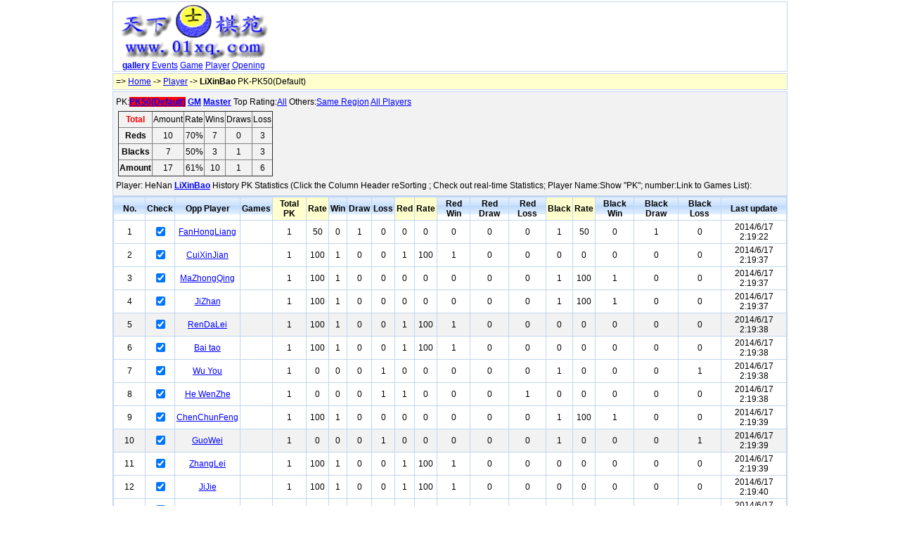

--- FILE ---
content_type: text/html; Charset=UTF-8
request_url: http://01xq.com/xqplayer/xqpk.asp?pid=110031
body_size: 13013
content:


<!DOCTYPE html PUBLIC "-//W3C//DTD XHTML 1.0 Transitional//EN" "http://www.w3.org/TR/xhtml1/DTD/xhtml1-transitional.dtd">
<html xmlns="http://www.w3.org/1999/xhtml">
<head>
  <meta http-equiv="content-type" content="text/html; charset=utf-8" />
  <title>LiXinBao PK-PK50(Default) - Xiangqi Player PK-XiangQi Database</title>
  <meta name="keywords" content="Player,LiXinBao,match,events,Championship,Tournament" />
  <meta name="description" content="LiXinBao PK-PK50(Default) - Xiangqi Player PK" />
  <style>
    body {font-family: 宋体,SimSun,Arial,Verdana,Helvetica,sans-serif;font-size:14px;color: #000000; margin: 0px auto; width: 960px; background-color:#ffffff; }
  a:link, a:active {color: #0000ff; text-decoration: underline;}
  a:visited {color: #0000ff;text-decoration: underline;}
  a:hover {color:#ff0000; text-decoration: none; }
  .headerth{font-weight:bold; solid #99BBE8;background: url('../Skin/header-bg.gif') repeat-x left -1px;}
  .bg1 {background: #f2f2f2 0% 50%}
  .bg2 {background: #ffffce 0% 50%}
  .bg3 {background: #d1e9e9 0% 50%}
  </style>
<script type="text/javascript"> 
  function go(tcidx,tnNewWindow){
  if (typeof(tnNewWindow)=="undefined" || tnNewWindow==1)
   { window.open("xqpk.asp?"+tcidx,"","");}
  else
   { window.location.href="xqpk.asp?"+tcidx}
  }

  function v(tnj){
    var total=0;
    var row = bpwPlayerPK.rows.length;
    var ochk = document.getElementsByTagName("input");
    for(var j=1;j<row;j++){if(ochk[j-1].checked) total+=(parseInt(bpwPlayerPK.rows[j].cells[tnj].innerText))}
    return total;
   }

  function t(){
    var a=[[0,0,0,0,0],[0,0,0,0,0],[0,0,0,0,0]];
    a[0][2]=v(11);
    a[0][3]=v(12);
    a[0][4]=v(13);
    a[1][2]=v(16);
    a[1][3]=v(17);
    a[1][4]=v(18);
    a[2][2]=v(6);
    a[2][3]=v(7);
    a[2][4]=v(8);

    for (var i=0;i<3;i++){
      a[i][0]=a[i][2]+a[i][3]+a[i][4];
      if (a[i][0]>0) a[i][1]=parseInt((a[i][2]+a[i][3]*0.5)*100/a[i][0])+"%";
     }
    var obj=bpwPlayerPKCount.rows;
    for (var i=0;i<3;i++){
      for (var j=0;j<5;j++){
        obj[i+1].cells[j+1].innerText = a[i][j];
       } 
     }
   }
</script>
  <script src="../Js/sorttable.js" type="text/javascript"></script>
</head>
<body>
    <div style="border:1px solid #c1d6f0;margin-top:2px;">
      
      <table border="0" cellpadding="0" cellspacing="0" width="100%" height="90"><tr><td width="230" align="center" style="font-size:12px;"><a href="http://www.01xq.com/"><img src="../images/01xq_logo_top.gif" width="218"  border="0" alt="XiangQi Database" /></a><br /><a href="http://www.01xq.com/photo/list.asp"><b>gallery</b></a> <a href="http://www.01xq.com/archives/">Events<a>
 <a href="http://www.01xq.com/e_game_list.asp">Game</a> 
 <a href="http://www.01xq.com/xqplayer/xqplist.asp">Player</a> <a href="http://www.01xq.com/xqopening/xqolist.asp">Opening</a></td> 
        <td width="730" valign="top" style="padding-top:8px">
        <script type="text/javascript"><!--
        google_ad_client = "pub-8843626587197175";
        /* 728x90, 创建于 11-6-28 */
        google_ad_slot = "7569618158";
        google_ad_width = 728;
        google_ad_height = 90;
//-->
</script>
<script type="text/javascript"
src="http://pagead2.googlesyndication.com/pagead/show_ads.js">
</script>
        </td>
      </tr>
      </table>

    </div>
      <div class="bg2" style="padding:4px; margin-top:2px;border:1px solid #c1d6f0;text-align:left;font-size:12px;">
        => <a href="http://www.01xq.com/">Home</a> -> <a href="xqplist.asp">Player</a> -> <b>LiXinBao</b> PK-PK50(Default) 
      </div>

  <div class="bg1" style="border:1px solid #c1d6f0;margin-top:2px;padding:4px;line-height:20px;font-size:12px;">
   PK:<b><a href="javascript:go('pid=110031',0)" style="BACKGROUND-COLOR: #ff0000">PK50(Default)</a> <a href="javascript:go('pid=110031&q=1',0)" >GM</a> <a href="javascript:go('pid=110031&q=2',0)" >Master</a>  </b>Top Rating:</b><a href="javascript:go('pid=110031&q=11',0)" >All</a>  </b>Others:</b><a href="javascript:go('pid=110031&q=12',0)" >Same Region</a> <a href="javascript:go('pid=110031&q=13',0)" >All Players</a> </b><br>
  <table border="0" width="100%">
  <tr>
  <td width="230">
    <table id="bpwPlayerPKCount" border="1" width="100%" style="border-collapse: collapse;text-align: center;">
     <!-- <tr><td class="bg2" colspan=6>Player HeNan <b>LiXinBao</b> Statistics</td></tr>-->
      <tr height=18><td><b><font color="red">Total</font></b></td><td>Amount</td><td>Rate</td><td>Wins</td><td>Draws</td><td>Loss</td></tr>
      <tr height=18><td><b>Reds</b></td><td></td><td></td><td></td><td></td><td></td></tr>
      <tr height=18><td><b>Blacks</b></td><td></td><td></td><td></td><td></td><td></td></tr>
      <tr height=18><td><b>Amount</b></td><td></td><td></td><td></td><td></td><td></td></tr>
    </table>
  </td>
  <td><script type="text/javascript"><!--
google_ad_client = "pub-8843626587197175";
/* 728x90, 创建于 11-6-28 */
google_ad_slot = "7569618158";
google_ad_width = 728;
google_ad_height = 90;
//-->
</script>
<script type="text/javascript"
src="http://pagead2.googlesyndication.com/pagead/show_ads.js">
</script></td>
  </tr>
 </table>
Player: HeNan <a href=xqplayer.asp?pid=110031><b>LiXinBao</b></a> History PK Statistics (Click the Column Header reSorting
; Check out real-time Statistics; Player Name:Show "PK"; number:Link to Games List):
   </div>

 <div style="padding:0px; margin-top:0px;border:1px solid #c1d6f0;text-align:left;font-size:12px;">
     <table id="bpwPlayerPK" rowclass=",,,,bg1" class="sortable" style="border-collapse: collapse;text-align: center;" cellSpacing="0" cellPadding="2" width="100%" valign="top" border="1" bordercolor="#c1d6f0" style="font-size:14px;">
       <tr height="22"><th class="sorttable_numeric headerth" width="40">No.</th><th class="headerth">Check</th><th class="headerth">Opp Player</th>
       <th class="sorttable_numeric headerth">Games</th><th class="sorttable_numeric headerth bg2">Total PK</th><th class="sorttable_numeric headerth bg2">Rate</th><th class="sorttable_numeric headerth">Win</th><th class="sorttable_numeric headerth">Draw</th><th class="sorttable_numeric headerth">Loss</th>
<th class="sorttable_numeric headerth bg2">Red</th><th class="sorttable_numeric headerth bg2">Rate</th><th class="sorttable_numeric headerth">Red Win</th><th class="sorttable_numeric headerth">Red Draw</th><th class="sorttable_numeric headerth">Red Loss</th>
<th class="sorttable_numeric headerth bg2">Black</th><th class="sorttable_numeric headerth bg2">Rate</th><th class="sorttable_numeric headerth">Black Win</th><th class="sorttable_numeric headerth">Black Draw</th><th class="sorttable_numeric headerth">Black Loss</th>
<th class="headerth">Last update</th>

<tr><td>1</td><td><input type="checkbox" onclick="t()" checked /></td><td><a href=xqpk.asp?pid=110028>FanHongLiang</a></td><td style="font-size:16px;"></td><td>1</td><td>50</td><td>0</td><td>1<td>0</td><td>0<td>0</td></td><td>0</td><td>0</td><td>0</td><td>1<td>50</td><td>0</td><td>1</td><td>0</td><td>2014/6/17 2:19:22</td>
</tr>
<tr><td>2</td><td><input type="checkbox" onclick="t()" checked /></td><td><a href=xqpk.asp?pid=110038>CuiXinJian</a></td><td style="font-size:16px;"></td><td>1</td><td>100</td><td>1</td><td>0<td>0</td><td>1<td>100</td></td><td>1</td><td>0</td><td>0</td><td>0<td>0</td><td>0</td><td>0</td><td>0</td><td>2014/6/17 2:19:37</td>
</tr>
<tr><td>3</td><td><input type="checkbox" onclick="t()" checked /></td><td><a href=xqpk.asp?pid=110046>MaZhongQing</a></td><td style="font-size:16px;"></td><td>1</td><td>100</td><td>1</td><td>0<td>0</td><td>0<td>0</td></td><td>0</td><td>0</td><td>0</td><td>1<td>100</td><td>1</td><td>0</td><td>0</td><td>2014/6/17 2:19:37</td>
</tr>
<tr><td>4</td><td><input type="checkbox" onclick="t()" checked /></td><td><a href=xqpk.asp?pid=110048>JiZhan</a></td><td style="font-size:16px;"></td><td>1</td><td>100</td><td>1</td><td>0<td>0</td><td>0<td>0</td></td><td>0</td><td>0</td><td>0</td><td>1<td>100</td><td>1</td><td>0</td><td>0</td><td>2014/6/17 2:19:37</td>
</tr>
<tr><td>5</td><td><input type="checkbox" onclick="t()" checked /></td><td><a href=xqpk.asp?pid=110051>RenDaLei</a></td><td style="font-size:16px;"></td><td>1</td><td>100</td><td>1</td><td>0<td>0</td><td>1<td>100</td></td><td>1</td><td>0</td><td>0</td><td>0<td>0</td><td>0</td><td>0</td><td>0</td><td>2014/6/17 2:19:38</td>
</tr>
<tr><td>6</td><td><input type="checkbox" onclick="t()" checked /></td><td><a href=xqpk.asp?pid=1543>Bai tao</a></td><td style="font-size:16px;"></td><td>1</td><td>100</td><td>1</td><td>0<td>0</td><td>1<td>100</td></td><td>1</td><td>0</td><td>0</td><td>0<td>0</td><td>0</td><td>0</td><td>0</td><td>2014/6/17 2:19:38</td>
</tr>
<tr><td>7</td><td><input type="checkbox" onclick="t()" checked /></td><td><a href=xqpk.asp?pid=1548>Wu You</a></td><td style="font-size:16px;"></td><td>1</td><td>0</td><td>0</td><td>0<td>1</td><td>0<td>0</td></td><td>0</td><td>0</td><td>0</td><td>1<td>0</td><td>0</td><td>0</td><td>1</td><td>2014/6/17 2:19:38</td>
</tr>
<tr><td>8</td><td><input type="checkbox" onclick="t()" checked /></td><td><a href=xqpk.asp?pid=2105>He WenZhe</a></td><td style="font-size:16px;"></td><td>1</td><td>0</td><td>0</td><td>0<td>1</td><td>1<td>0</td></td><td>0</td><td>0</td><td>1</td><td>0<td>0</td><td>0</td><td>0</td><td>0</td><td>2014/6/17 2:19:38</td>
</tr>
<tr><td>9</td><td><input type="checkbox" onclick="t()" checked /></td><td><a href=xqpk.asp?pid=3287>ChenChunFeng</a></td><td style="font-size:16px;"></td><td>1</td><td>100</td><td>1</td><td>0<td>0</td><td>0<td>0</td></td><td>0</td><td>0</td><td>0</td><td>1<td>100</td><td>1</td><td>0</td><td>0</td><td>2014/6/17 2:19:39</td>
</tr>
<tr><td>10</td><td><input type="checkbox" onclick="t()" checked /></td><td><a href=xqpk.asp?pid=3489>GuoWei</a></td><td style="font-size:16px;"></td><td>1</td><td>0</td><td>0</td><td>0<td>1</td><td>0<td>0</td></td><td>0</td><td>0</td><td>0</td><td>1<td>0</td><td>0</td><td>0</td><td>1</td><td>2014/6/17 2:19:39</td>
</tr>
<tr><td>11</td><td><input type="checkbox" onclick="t()" checked /></td><td><a href=xqpk.asp?pid=3843>ZhangLei</a></td><td style="font-size:16px;"></td><td>1</td><td>100</td><td>1</td><td>0<td>0</td><td>1<td>100</td></td><td>1</td><td>0</td><td>0</td><td>0<td>0</td><td>0</td><td>0</td><td>0</td><td>2014/6/17 2:19:39</td>
</tr>
<tr><td>12</td><td><input type="checkbox" onclick="t()" checked /></td><td><a href=xqpk.asp?pid=5366>JiJie</a></td><td style="font-size:16px;"></td><td>1</td><td>100</td><td>1</td><td>0<td>0</td><td>1<td>100</td></td><td>1</td><td>0</td><td>0</td><td>0<td>0</td><td>0</td><td>0</td><td>0</td><td>2014/6/17 2:19:40</td>
</tr>
<tr><td>13</td><td><input type="checkbox" onclick="t()" checked /></td><td><a href=xqpk.asp?pid=6077>WangXingYe</a></td><td style="font-size:16px;"></td><td>1</td><td>0</td><td>0</td><td>0<td>1</td><td>1<td>0</td></td><td>0</td><td>0</td><td>1</td><td>0<td>0</td><td>0</td><td>0</td><td>0</td><td>2014/6/17 2:19:40</td>
</tr>
<tr><td>14</td><td><input type="checkbox" onclick="t()" checked /></td><td><a href=xqpk.asp?pid=6550>ZhaoFeng</a></td><td style="font-size:16px;"></td><td>1</td><td>100</td><td>1</td><td>0<td>0</td><td>1<td>100</td></td><td>1</td><td>0</td><td>0</td><td>0<td>0</td><td>0</td><td>0</td><td>0</td><td>2014/6/17 2:19:40</td>
</tr>
<tr><td>15</td><td><input type="checkbox" onclick="t()" checked /></td><td><a href=xqpk.asp?pid=7566>ZhouXing</a></td><td style="font-size:16px;"></td><td>1</td><td>100</td><td>1</td><td>0<td>0</td><td>1<td>100</td></td><td>1</td><td>0</td><td>0</td><td>0<td>0</td><td>0</td><td>0</td><td>0</td><td>2014/6/17 2:19:40</td>
</tr>
<tr><td>16</td><td><input type="checkbox" onclick="t()" checked /></td><td><a href=xqpk.asp?pid=7829>LiTuanJie</a></td><td style="font-size:16px;"></td><td>1</td><td>0</td><td>0</td><td>0<td>1</td><td>0<td>0</td></td><td>0</td><td>0</td><td>0</td><td>1<td>0</td><td>0</td><td>0</td><td>1</td><td>2014/6/17 2:19:41</td>
</tr>
<tr><td>17</td><td><input type="checkbox" onclick="t()" checked /></td><td><a href=xqpk.asp?pid=9570>ShenXueHua</a></td><td style="font-size:16px;"></td><td>1</td><td>0</td><td>0</td><td>0<td>1</td><td>1<td>0</td></td><td>0</td><td>0</td><td>1</td><td>0<td>0</td><td>0</td><td>0</td><td>0</td><td>2014/6/17 2:19:41</td>
</tr>

</table>
</div>
 <div style="border:1px solid #c1d6f0;margin-top:2px;">

 <table cellSpacing="6" cellPadding="6" width="100%" border="0" valign="top">
<td align="middle" style="font-size:12px;">
Powered By“BPW V1.82”Stdhj-打虎将。 &nbsp;Copyright © 2011 <a href="http://www.01xq.com/" target="_blank">01xq.com</a></td>
</tr>
</table>
  <div style="display:none;">
      <script language="javascript" src="http://www.01xq.com/TJ.js"></script>
  </div>

  </div> 
<script type="text/javascript">t();</script>  

</body>
</html>






--- FILE ---
content_type: text/html; charset=utf-8
request_url: https://www.google.com/recaptcha/api2/aframe
body_size: 267
content:
<!DOCTYPE HTML><html><head><meta http-equiv="content-type" content="text/html; charset=UTF-8"></head><body><script nonce="D3pc4lQOdstwNgxb8F7N5Q">/** Anti-fraud and anti-abuse applications only. See google.com/recaptcha */ try{var clients={'sodar':'https://pagead2.googlesyndication.com/pagead/sodar?'};window.addEventListener("message",function(a){try{if(a.source===window.parent){var b=JSON.parse(a.data);var c=clients[b['id']];if(c){var d=document.createElement('img');d.src=c+b['params']+'&rc='+(localStorage.getItem("rc::a")?sessionStorage.getItem("rc::b"):"");window.document.body.appendChild(d);sessionStorage.setItem("rc::e",parseInt(sessionStorage.getItem("rc::e")||0)+1);localStorage.setItem("rc::h",'1769224890823');}}}catch(b){}});window.parent.postMessage("_grecaptcha_ready", "*");}catch(b){}</script></body></html>